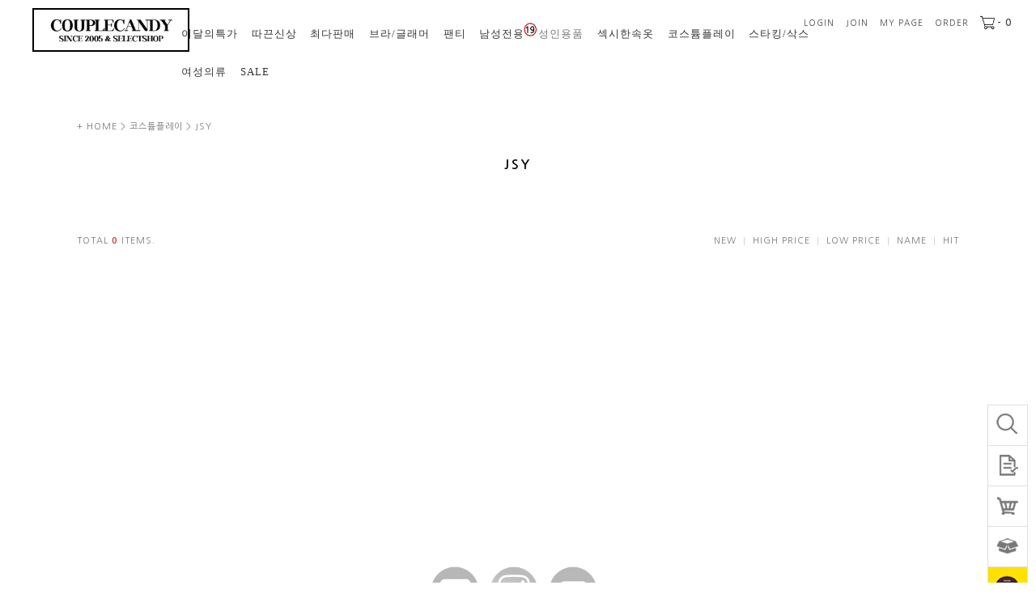

--- FILE ---
content_type: text/html; charset=UTF-8
request_url: http://www.couplecandy.kr/shop/shopbrand.html?xcode=053&mcode=014&type=Y
body_size: 15271
content:

<!DOCTYPE html PUBLIC "-//W3C//DTD HTML 4.01//EN" "http://www.w3.org/TR/html4/strict.dtd">
<html>
<head>
<meta http-equiv="CONTENT-TYPE" content="text/html;charset=UTF-8">
<link rel="shortcut icon" href="/shopimages/choihana/favicon.ico" type="image/x-icon">
<link rel="apple-touch-icon-precomposed" href="/shopimages/choihana/mobile_web_icon.png" />
<meta name="referrer" content="no-referrer-when-downgrade" />
<meta name="description" content="코스튬플레이 &gt; JSY" />
<meta name="keywords" content="코스튬플레이, JSY, " />
<meta property="og:type" content="website" />
<meta property="og:title" content="커플캔디 섹시한속옷 슬립 여장남자 티팬티 코스프레" />
<meta property="og:description" content="코스튬플레이 &gt; JSY" />
<meta property="og:image" content="http://www.couplecandy.kr/shopimages/choihana/all_og__20220531175741phpLNZS03.jpg" />
<link rel="image_src" href="http://www.couplecandy.kr/shopimages/choihana/all_og__20220531175741phpLNZS03.jpg" />
<meta property="og:url" content="http://www.couplecandy.kr/shop/shopbrand.html?xcode=053&mcode=014&type=Y" />
<link rel="canonical" href="http://www.couplecandy.kr/shop/shopbrand.html?xcode=053&mcode=014&type=Y">
<link rel="alternate" href="http://www.couplecandy.kr/m/product_list.html?xcode=053&mcode=014&type=Y">
<script>
    var mtom_default_data = {
        login : "N",
        page_type : "shopbrand",
    };
  var _msTracker = window._msTracker = window._msTracker || [];
  _msTracker.push(['setRequestMethod', 'POST']);
  _msTracker.push(['setCustomDimension', 1, JSON.stringify(mtom_default_data)]);
  _msTracker.push(['trackPageView']);
  _msTracker.push(['enableLinkTracking']);
  (function() {
    var u="https://mk-log.makeshop.co.kr";
    _msTracker.push(['setTrackerUrl', u+'/analytics/events']);
    _msTracker.push(['setSiteId', 'mk-choihana']);
    var d=document, g=d.createElement('script'), s=d.getElementsByTagName('script')[0];
    g.async=true; g.src=u+'/static/js/analytics.js'; s.parentNode.insertBefore(g,s);
  })();
</script>
<title>커플캔디 섹시한속옷 슬립 여장남자 티팬티 코스프레</title>
<meta name="google-site-verification" content="MCOk9idvR_gbVFtz46FBClrCdzh1QvsqdFWRhH00k5A"/>
<meta name="naver-site-verification" content="2044775ed146c7d5c9fd4d84f27c18f8556fbc0e"/>
<meta property="og:title" content="커플캔디 섹시한속옷 코스튬">

<meta property="og:description" content="커플캔디쇼핑몰,섹시한속옷,슬립,코스프레,티팬티,전신스타킹,스쿨미즈,코르셋,여장남자,골반뽕,코스튬">

<!-- Google Tag Manager yescall_21.05.12-->
<script>(function(w,d,s,l,i,j){w[l]=w[l]||[];w[l].push({'gtm.start': new Date().getTime(),event:j+'.js'});var f=d.getElementsByTagName(s)[0], j=d.createElement(s),dl=l!='dataLayer'?'&l='+l:'';j.async=true;j.src= 'https://www.googletagmanager.com/gtm.js?id='+i+dl;f.parentNode.insertBefore(j,f); })(window,document,'script','dataLayer','GTM-5MG8R36','gtm');</script>
<!-- End Google Tag Manager -->

<!-- Google Tag Manager yescall_21.05.12-->
<meta name="google-site-verification" content="UZfORJtgEbDNrx-0Q2nAq1_nDY75m92MGjWvrPgAz6k"/>



<link type="text/css" rel="stylesheet" href="/shopimages/choihana/template/work/44310/common.css?r=1758138702" /><meta name="naver-site-verification" content="36c381562c9e36d247f5c4a029d1051e39310a52"/>

<meta name="google-site-verification" content="pHKzOmBhYkwTqax1FWdMckOfLTgOYY6Uni_oVuLPakA" />


</head>
<script type="text/javascript" src="//wcs.naver.net/wcslog.js"></script>
<script type="text/javascript">
if (window.wcs) {
    if(!wcs_add) var wcs_add = {};
    wcs_add["wa"] = "s_54b5012e066b";
    wcs.inflow('couplecandy.kr');
    wcs_do();
}
</script>

<body>
<script type="text/javascript" src="/js/jquery-1.7.2.min.js"></script><script type="text/javascript" src="/js/lazyload.min.js"></script>
<script type="text/javascript">
function getCookiefss(name) {
    lims = document.cookie;
    var index = lims.indexOf(name + "=");
    if (index == -1) {
        return null;
    }
    index = lims.indexOf("=", index) + 1; // first character
    var endstr = lims.indexOf(';', index);
    if (endstr == -1) {
        endstr = lims.length; // last character
    }
    return unescape(lims.substring(index, endstr));
}
</script><script type="text/javascript">
var MOBILE_USE = '';
var DESIGN_VIEW = 'PC';

if (DESIGN_VIEW == 'RW' && typeof changeNaviTitleText == 'undefined') {
    // 상단 타이틀 변경
    function changeNaviTitleText(newText) {
        const naviTitleElement = document.querySelector('.navi-title span');
        if (naviTitleElement) {
            naviTitleElement.textContent = newText;
        }
    }
}
</script><script type="text/javascript" src="/js/flash.js"></script>
<script type="text/javascript" src="/js/neodesign/rightbanner.js"></script>
<script type="text/javascript" src="/js/bookmark.js"></script>
<style type="text/css">

.MS_search_word { }

</style>

<script type="text/javascript" src="/js/jquery.shopbrand.js"></script>

<script type="text/javascript">

var pre_ORBAS = '';
var pre_min_amount = '1';
var pre_product_uid = '';
var pre_product_name = '';
var pre_product_price = '';
var pre_option_type = '';
var pre_option_display_type = '';
var pre_optionJsonData = '';
var IS_LOGIN = 'false';
var is_bulk = 'N';
var bulk_arr_info = [];
var pre_min_add_amount = '1';
var pre_max_amount = '100000';

    var is_unify_opt = '1' ? true : false; 
    var pre_baskethidden = '';

var is_unify_opt = true;
var ORBAS = '';
var min_amount = '1';
var min_add_amount = '1';
var max_amount = '100000';
var product_uid = '';
var product_name = '';
var product_price = '';
var option_type = '';
var option_display_type = '';
var is_dummy = null;
var is_exist = null;
var optionJsonData = '';
var view_member_only_price = '';
var IS_LOGIN = 'false';
var shop_language = 'kor';
var is_bulk = 'N';
var bulk_arr_info = [];
var use_option_limit = '';
var design_view = 'PC';

</script>

<link type="text/css" rel="stylesheet" href="/shopimages/choihana/template/work/44310/shopbrand.css?t=202306070856" />
<div id='blk_scroll_wings'><script type='text/javascript' src='/html/shopRbanner.html?param1=1' ></script></div>
<div id='cherrypicker_scroll'></div>
<div id="wrap">
    
<link type="text/css" rel="stylesheet" href="/shopimages/choihana/template/work/44310/header.1.css?t=202601051133" />
<style>
#header .bi a {
    width:170px;
    height:50px;
    border: 2px solid #000;
    margin:0 0 10px 0;
	padding: 0px 10px 0px 10px;
    text-align:center;
    background-image: url("/design/choihana/img/logo.png");
    background-size: 161px 50px;
    background-repeat: no-repeat;
    background-position: center center;

    display: inline-block;
    transition-duration: .4s;
    -webkit-transition-duration: .4s;
    -moz-transition-duration: .4s;
    -o-transition-duration: .4s;
}
#header .bi a:hover {
    background-image: url("/design/choihana/img/logo2.png");
    background-size: 161px 50px;
    background-repeat: no-repeat;
    background-position: center center;
}
</style>

<div id="hdWrap">
    <div id="header">

         <h1 class="bi" style="padding:0px;">
            <a href="/index.html"></a>
        </h1>

        <ul class="mlnk">
                        <li><a href="/shop/member.html?type=login">Login</a></li>

            <li><a href="/shop/idinfo.html">Join</a></li>
                        <li><a href="/shop/member.html?type=mynewmain">My page</a></li>
            <li><a href="/shop/confirm_login.html?type=myorder">Order</a></li>
            <li><a href="/shop/basket.html"><img src="/design/choihana/11753/common/pc_cart_icon.png"><strong>- <span id="user_basket_quantity" class="user_basket_quantity"></span></strong></a></li>
        </ul>

		<div id="lnb">
			<ul>

	<li>
				<a href="/shop/shopbrand.html?xcode=029&type=Y">이달의특가</a>
					<div class="dropLnb">
						<div>
							<ul>
								<li> <font color="ff5d05"><B>CATEGORY</B></font></li>
								
                                                                <li><a href="/shop/shopbrand.html?xcode=029&mcode=001&type=Y">이달의특가</a></li>
                                                                
                               
							</ul>
						</div>
					</div>
				</li>
				<li>
				<a href="/shop/shopbrand.html?xcode=024&type=Y">따끈신상</a>
					<div class="dropLnb">
						<div>
							<ul>
								<li> <font color="ff5d05"><B>CATEGORY</B></font></li>
								
                                                                <li><a href="/shop/shopbrand.html?xcode=024&mcode=002&type=Y">여성속옷</a></li>
                                                                <li><a href="/shop/shopbrand.html?xcode=024&mcode=003&type=Y">일본직수입</a></li>
                                                                <li><a href="/shop/shopbrand.html?xcode=024&mcode=004&type=Y">섹시한속옷</a></li>
                                                                <li><a href="/shop/shopbrand.html?xcode=024&mcode=001&type=Y">코스튬플레이</a></li>
                                                                <li><a href="/shop/shopbrand.html?xcode=024&mcode=005&type=Y">여성의류</a></li>
                                                                <li><a href="/shop/shopbrand.html?xcode=024&mcode=006&type=Y">스타킹/삭스</a></li>
                                                                <li><a href="/shop/shopbrand.html?xcode=024&mcode=008&type=Y">기타아이템</a></li>                                                               
                                                                <li><a href="/shop/shopbrand.html?xcode=024&mcode=010&type=Y">남성속옷</a></li>
                                                                <li><a href="/shop/shopbrand.html?xcode=024&mcode=009&type=Y">팬티</a></li>
							</ul>
						</div>
					</div>
				</li>

				<li>
				<a href="/shop/shopbrand.html?xcode=051&type=Y">최다판매</a>
					<div class="dropLnb">
						<div>
							<ul>                         
								<li><font color="ff5d05"><B>CATEGORY</B></font></li>
								<li><a href="/shop/shopbrand.html?xcode=051&mcode=003&type=Y">여성속옷</a></li>
								<li><a href="/shop/shopbrand.html?xcode=051&mcode=004&type=Y">일본직수입</a></li>
								<li><a href="/shop/shopbrand.html?xcode=051&mcode=005&type=Y">섹시한속옷</a></li>
								<li><a href="/shop/shopbrand.html?xcode=051&mcode=002&type=Y">코스튬플레이</a></li>
								<li><a href="/shop/shopbrand.html?xcode=051&mcode=007&type=Y">스타킹/삭스</a></li>
								<li><a href="/shop/shopbrand.html?xcode=051&mcode=006&type=Y">여성의류</a></li>
                                                                <li><a href="/shop/shopbrand.html?xcode=051&mcode=001&type=Y">보정/인조가슴/cd</a></li> 
                                                                <li><a href="/shop/shopbrand.html?xcode=051&mcode=010&type=Y">가죽/라텍스</a></li> 
                                                                <li><a href="/shop/shopbrand.html?xcode=051&mcode=009&type=Y">남성속옷</a></li> 
                                                                <li><a href="/shop/shopbrand.html?xcode=051&mcode=008&type=Y">팬티</a></li>                          
							</ul>
						</div>
					</div>
				</li>

				<li>
				<a href="/shop/shopbrand.html?xcode=007&type=Y">브라/글래머</a>
					<div class="dropLnb">
						<div>
							<ul>
								<li><font color="ff5d05"><B>TYPE</B></font></li>
								<li><a href="/shop/shopbrand.html?xcode=007&mcode=008&type=Y">브라/팬티</a></li>
								<li><a href="/shop/shopbrand.html?xcode=007&mcode=009&type=Y">코르셋</a></li>
								<li><a href="/shop/shopbrand.html?xcode=007&mcode=007&type=Y">ACC</a></li>
							</ul>
							
							<ul>
								<li><font color="ff5d05"><B>글래머프로젝트</B></font></li>
								<li><a href="/shop/shopbrand.html?xcode=060&mcode=001&type=Y">가슴뽕</a></li>
								<li><a href="/shop/shopbrand.html?xcode=060&mcode=002&type=Y">골반,엉덩이뽕</a></li>
								<li><a href="/shop/shopbrand.html?xcode=060&mcode=003&type=Y">성형실리콘가슴</a></li>
							</ul>
														
						</div>
					</div>
				</li>
	<li>
				<a href="/shop/shopbrand.html?xcode=012&type=Y">팬티</a>
					<div class="dropLnb">
						<div>
							<ul>
								<li><font color="ff5d05"><B>CATEGORY</B></font></li>
								<li><a href="/shop/shopbrand.html?xcode=012&mcode=001&type=Y">삼각</a></li>
								<li><a href="/shop/shopbrand.html?xcode=012&mcode=002&type=Y">사각/속바지</a></li>
								<li><a href="/shop/shopbrand.html?xcode=012&mcode=003&type=Y">T팬티</a></li>
								<li><a href="/shop/shopbrand.html?xcode=012&mcode=004&type=Y">섹시팬티</a></li>
								
							</ul>
						</div>
					</div>
				</li>

<li>
				<a href="/shop/shopbrand.html?xcode=034&type=Y">남성전용</a>
					<div class="dropLnb">
						<div>
							<ul>
								<li><font color="ff5d05"><B>CATEGORY</B></font></li>
								<li><a href="/shop/shopbrand.html?xcode=034&mcode=001&type=Y">ONLYMAN</a></li>
								<li><a href="/shop/shopbrand.html?xcode=034&mcode=002&type=Y">CD/여장남자</a></li>
								
							</ul>
						</div>
					</div>
				</li>	
<li>

                                                <a href="/shop/shopbrand.html?xcode=002&type=Y"> <h1>
             <a href="/index.html"><img src="https://images002.sabangnet.co.kr/v1/AUTH_c55e59a8ec2149e7ad5e61ca73645bd9/mw159534/image/1767580317437.png" alt="19.png" height="20" style="margin-left:-20px;"/></a><a href="/shop/shopbrand.html?xcode=002&type=Y" style="font-family: Lato;font-size: 13px;">성인용품</a>

</h1>
            
<div class="dropLnb">
						<div>
							<ul>
								<li><font color="ff5d05"><B>SM용품</B></font></li>
								<li><a href="/shop/shopbrand.html?xcode=002&mcode=001&type=Y">SM용품</a></li>
</ul>
<ul>
								<li><font color="ff5d05"><B>콘돔</B></font></li>
								<li><a href="/shop/shopbrand.html?xcode=002&mcode=002&scode=001&type=Y">국산콘돔</a></li>
								<li><a href="/shop/shopbrand.html?xcode=002&mcode=002&scode=002&type=Y">수입/초박형콘돔</a></li>
</ul>
								
<ul>
								<li><font color="ff5d05"><B>맛사지젤/향수코너</B></font></li>
								<li><a href="/shop/shopbrand.html?xcode=002&mcode=007&scode=001&type=Y">기능맛사지젤</a></li>
								<li><a href="/shop/shopbrand.html?xcode=002&mcode=007&scode=002&type=Y">고급맛사지젤</a></li>
								<li><a href="/shop/shopbrand.html?xcode=002&mcode=007&scode=003&type=Y">페로몬향수</a></li>
								<li><a href="/shop/shopbrand.html?xcode=002&mcode=007&scode=004&type=Y">세정제/기타</a></li>
</ul>
<ul>
								<li><font color="ff5d05"><B>CATEGORY</B></font></li>
								<li><a href="/shop/shopbrand.html?xcode=002&mcode=003&type=Y">남성용품</a></li>
                                                                <li><a href="/shop/shopbrand.html?xcode=002&mcode=004&type=Y">여성용품</a></li>
								<li><a href="/shop/shopbrand.html?xcode=002&mcode=005&type=Y">가슴바디 성형실리콘</a></li>
								<li><a href="/shop/shopbrand.html?xcode=002&mcode=006&type=Y">야한속옷,코스튬</a></li>
								
							</ul>
						</div>
					</div>
				</li>							

<li>
				<a href="/shop/shopbrand.html?xcode=015&type=Y">섹시한속옷</a>
					<div class="dropLnb">
						<div>
							<ul>
								<li><font color="ff5d05"><B>CATEGORY</B></font></li>
								<li><a href="/shop/shopbrand.html?xcode=015&mcode=005&type=Y">섹시브라팬티</a></li>
								<li><a href="/shop/shopbrand.html?xcode=015&mcode=007&type=Y">섹시슬립/잠옷/로브</a></li>
								<li><a href="/shop/shopbrand.html?xcode=015&mcode=008&type=Y">섹시올인원</a></li>
                                                                <li><a href="/shop/shopbrand.html?xcode=015&mcode=001&type=Y">초커/줄/가터/하네스</a></li>
                                                                <li><a href="/shop/shopbrand.html?xcode=015&mcode=002&type=Y">섹시속옷ACC</a></li>
								
							</ul>
						</div>
					</div>
				</li>

				<li>
				<a href="/shop/shopbrand.html?xcode=053&type=Y">코스튬플레이</a>
					<div class="dropLnb">
						<div>
							<ul>
								<li><font color="ff5d05"><B>COSTUME</B></font></li>
								<li><a href="/shop/shopbrand.html?xcode=053&mcode=005&type=Y">메이드복</a></li>
								<li><a href="/shop/shopbrand.html?xcode=053&mcode=006&type=Y">에이프런(앞치마)</a></li>
								<li><a href="/shop/shopbrand.html?xcode=053&mcode=007&type=Y">세라복</a></li>
								<li><a href="/shop/shopbrand.html?xcode=053&mcode=008&type=Y">바니걸</a></li>
								<li><a href="/shop/shopbrand.html?xcode=053&mcode=009&type=Y">경찰/치어리더/간호사</a></li>
								<li><a href="/shop/shopbrand.html?xcode=053&mcode=010&type=Y">레이싱걸/스튜어디스</a></li>
								<li><a href="/shop/shopbrand.html?xcode=053&mcode=011&type=Y">치파오/기모노</a></li>
								<li><a href="/shop/shopbrand.html?xcode=053&mcode=012&type=Y">비서/파티/축제</a></li>
								<li><a href="/shop/shopbrand.html?xcode=053&mcode=013&type=Y">크리스마스</a></li>
                                                                <li><a href="/shop/shopbrand.html?xcode=053&mcode=017&type=Y">코스튬ACC/머리띠/가면</a></li>
								
							</ul>
							<ul>
								<li><font color="ff5d05"><B>가죽,라텍스</B></font></li>
								<li><a href="/shop/shopbrand.html?xcode=043&mcode=001&type=Y">스커트/바지</a></li>
								<li><a href="/shop/shopbrand.html?xcode=043&mcode=002&type=Y">전신/올인원/코르셋</a></li>
								<li><a href="/shop/shopbrand.html?xcode=043&mcode=003&type=Y">브라/팬티</a></li>
								<li><a href="/shop/shopbrand.html?xcode=043&mcode=004&type=Y">라텍스</a></li>
								<li><a href="/shop/shopbrand.html?xcode=043&mcode=005&type=Y">라텍스ACC</a></li>
							</ul>
							<ul>
								<li><font color="ff5d05"><B>스쿨미즈/부르마</B></font></li>
								
							        <li><a href="/shop/shopbrand.html?xcode=049&mcode=001&type=Y">스쿨미즈</a></li>
								<li><a href="/shop/shopbrand.html?xcode=049&mcode=002&type=Y">부르마/레오타드</a></li>
							</ul>
							
							<ul class="brand_logo">
								<li><font color="ff5d05"><B>BRAND COSTUME</B></font></li>
								<li><a href="/shop/shopbrand.html?xcode=053&mcode=033&type=Y">JAPAN MIA /A&T</a></li>
								<li><a href="/shop/shopbrand.html?xcode=053&mcode=034&type=Y">JAPAN 비위드콜렉션</a></li>
								<li><a href="/shop/shopbrand.html?xcode=053&mcode=035&type=Y">JAPAN 에록스</a></li>
								<li><a href="/shop/shopbrand.html?xcode=053&mcode=036&type=Y">대만 안나뮤</a></li>
                                                                <li><a href="/shop/shopbrand.html?xcode=053&mcode=014&type=Y">JSY</a></li>
							</ul>
						</div>
					</div>
				</li>

				<li>
				<a href="/shop/shopbrand.html?xcode=045&type=Y">스타킹/삭스</a>
					<div class="dropLnb">
						<div>
							<ul>
								<li><font color="ff5d05"><B>스타킹</B></font></li>
								<li><a href="/shop/shopbrand.html?xcode=045&mcode=002&type=Y">밴드스타킹</a></li>
								<li><a href="/shop/shopbrand.html?xcode=045&mcode=003&type=Y">팬티스타킹</a></li>
								<li><a href="/shop/shopbrand.html?xcode=045&mcode=004&type=Y">바디스타킹</a></li>
								<li><a href="/shop/shopbrand.html?xcode=045&mcode=007&type=Y">트임스타킹</a></li>
								<li><font color="ff5d05"><B>CATEGORY</B></font></li>
								<li><a href="/shop/shopbrand.html?xcode=045&mcode=005&type=Y">삭스</a></li>
								<li><a href="/shop/shopbrand.html?xcode=045&mcode=006&type=Y">페티시즘매니아</a></li>
							</ul>
						</div>
					</div>
				</li>

			

				<li>
				<a href="/shop/shopbrand.html?xcode=018&type=Y">여성의류</a>
					<div class="dropLnb">
						<div>
							<ul>
								<li><font color="ff5d05"><B>CATEGORY</B></font></li>
								<li><a href="/shop/shopbrand.html?xcode=018&mcode=008&type=Y">원피스/상의/하의</a></li>
								<li><a href="/shop/shopbrand.html?xcode=018&mcode=006&type=Y">BODY SUIT</a></li>
								<li><a href="/shop/shopbrand.html?xcode=018&mcode=011&type=Y">SHOES</a></li>
							</ul>
							
						</div>
					</div>
				</li>

				
			<li>
<a href="/shop/shopbrand.html?xcode=023&type=Y">SALE</a>
<div class="dropLnb">
<div>
							<ul>
								<li><font color="ff5d05"><B>SALE</B></font></li>
								<li><a href="/shop/shopbrand.html?xcode=023&mcode=003&type=Y">기획할인SET</a></li>
								<li><a href="/shop/shopbrand.html?xcode=023&mcode=005&type=Y">비키니50%할인</a></li>
								<li><a href="/shop/shopbrand.html?xcode=023&mcode=002&type=Y">옥의티</a></li>
								<li><a href="/shop/shopbrand.html?xcode=023&mcode=004&type=Y">시착제품30%할인</a></li>
								<li><a href="/shop/shopbrand.html?xcode=023&mcode=001&type=Y">OUTLETS</a></li>
                                                               
							</ul>
							
<ul>
<li><font color="ff5d05"><B>고객요청상품</B></font></li>
<li><a href="https://www.couplecandy.kr/board/board.html?code=choihana_board8">이런거찾아주세요!!</a></li>
<li><a href="/shop/shopbrand.html?xcode=046&mcode=001&type=Y">RE:찾아드렸어요</a></li>
		</ul>
							
						</div>

					</div>
				</li>



<li>
								
							</ul>
							
				

			</ul><!-- //#lnb > ul -->
		</div><!-- //#lnb -->

    </div><!-- #header -->

</div><!-- #hdWrap-->

<style>
.right_menu {position:fixed; top:500px; right:10px; width:px; margin:0 0 0px 0;z-index:100;}
.right_menu img {display: block; padding:0px;}
</style>

<div class="right_menu">
<ul>
  <li>
  <form action="/shop/shopbrand.html" method="post" name="search">   <div style="display:none;"><input name="search" onkeydown="CheckKey_search();" value=""  class="MS_search_word" /></div>
   <a href="javascript:search_submit();"><img src="/design/choihana/img/rmenu_01.png" alt="검색" /></a>
  </form>  </li>
  <li>
   <a href="/shop/member.html?type=mynewmain"><img src="/design/choihana/img/rmenu_02.png" alt="마이페이지" /></a>
  </li>
  <li>
   <a href="/shop/basket.html"><img src="/design/choihana/img/rmenu_03.png" alt="장바구니" /></a>
  </li>
  <li>
   <a href="/board/board.html?code=choihana_image6"><img src="/design/choihana/img/rmenu_04.png" alt="이벤트" /></a>
  </li>
  <li>
   <a href="" target="_blank"><img src="/design/choihana/img/rmenu_05.png" alt="카카오톡" /></a>
  </li>
  <li>
   <a href="https://talk.naver.com/ct/wcar5x" target="_blank"><img src="/design/choihana/img/rmenu_06.png" alt="네이버 톡톡" /></a>
  </li>
 </ul>
</div>

<hr />
<script type="text/javascript" src="/shopimages/choihana/template/work/44310/header.1.js?t=202601051133"></script>
    <div id="contentWrapper">
        <div id="contentFull">
            <div id="content">
                <div id="productClass">
                    <dl class="loc-navi">
                        <dt class="blind">현재 위치</dt>
                        <dd>
                            <a href="/">+ HOME</a>
                             &gt; <a href="/shop/shopbrand.html?xcode=053&type=Y">코스튬플레이</a>                             &gt; <a href="/shop/shopbrand.html?xcode=053&type=N&mcode=014">JSY</a>                                                    </dd>
                    </dl>
                    <div class="page-body">
                                                <dl class="class-list">
                            <dt><span>JSY</span></dt>
                            <dd>
                                                            </dd>
                        </dl><!-- .class-list -->
                        <h3 class="blind">상품 정보, 정렬</h3>
                        <div class="total-sort">
                            <p class="total">TOTAL <strong>0</strong> ITEMS.</p>
                            <dl class="sort">
                                <dt class="blind">검색결과 정렬</dt>
                                <dd>
                                    <ul>
                                        <li ><a href="javascript:sendsort('order');">NEW</a></li>
                                        <li ><a href="javascript:sendsort('price2')">HIGH PRICE</a></li>
                                        <li ><a href="javascript:sendsort('price')">LOW PRICE</a></li>
                                        <li ><a href="javascript:sendsort('brandname')">NAME</a></li>
                                        <li ><a href="javascript:sendsort('sellcnt')">HIT</a></li>
                                    </ul>
                                </dd>
                            </dl>
                        </div><!-- .total-sort -->
                                            </div><!-- .page-body -->
                </div><!-- #productClass -->
            </div><!-- #content -->
        </div><!-- #contentWrap -->
    </div><!-- #contentWrapper-->
    <hr />
    
<link type="text/css" rel="stylesheet" href="/shopimages/choihana/template/work/44310/footer.1.css?t=202312121810" />
<style>
.icon_sns {width:100%; margin:30px 0 -50px 0; text-align:center;}
.icon_sns a {margin:0 10px 0 0;}
.icon_sns a img {height:60px;}
</style>

<div class="icon_sns">
<a href="https://blog.naver.com/couplecandy2005" target="_blank"><img src="/design/choihana/img/icon_sns1_01.png" alt="블로그" /></a>
<a href="https://www.instagram.com/couplecandyshop" target="_blank"><img src="/design/choihana/img/icon_sns2_01.png" alt="인스타그램" /></a>
<a href="https://www.youtube.com/channel/UC5p-q7mFeQqdP97W-ES0N9Q" target="_blank"><img src="/design/choihana/img/icon_sns3_01.png" alt="유튜브" /></a>
</div>

<div id="footer">


<div id="search">
        <div class="search">
            <h2 class="blind">검색 폼</h2>
                            <fieldset>
                    <legend>검색 폼</legend>
                                        <a href=""><input type="image" class="btn-sch" src="/design/choihana/11753/btn/btn_h19_search.gif" alt="검색" title="검색" /></a>
                </fieldset>
            </form>        </div>


	<a class="top" href="#contentWrapper">TOP</a>
</div>


    <div class="info">
        <div class="cscenter">
            <h3>CUSTOMER CENTER</h3>
            <p class="phone">1544-8786,광고전화사절</p>
            <p>
                MON-FRI PM13:00~16:00<br />
                SAT,SUN,HOLIDAY OFF<br />
            </p>
        </div>
        <div class="bankinfo">
            <h3>BANK INFO</h3>
            <p>
                국민 : 648037 00 002730<br />
                농협 : 351 1192 4134 23<br />
                예금주 : (주)엠씨제이인터네셔널
                
               

            </p>
        </div>

    </div><!-- .info -->
    <div class="flnk">
		<h3>COMMUNITY</h3>
			<!-- a class="notice" href="javascript:notice()">NOTICE</a -->
            <a class="notice" href="/board/board.html?code=choihana_board7">NOTICE</a>
			<a class="qna" href="/board/board.html?code=choihana_board2">Q & A</a>
			<a class="review" href="/board/power_review.html">REVIEW</a>
			<a class="delivery" href="/shop/mypage.html?mypage_type=myorder">DELIVERY</a>

		<h3>SHOP LINK</h3>
			<a href="/index.html">HOME</a>
			<a href="javascript:view_join_terms();">AGREEMENT</a>
			<a href="javascript:bottom_privacy();">PRIVACY POLICY</a>
			<a href="/html/info.html">GUIDE</a>

    </div><!-- .flnk -->
    <address>
		<h3>SHOP INFO</h3>
                <span>COMPANY</span>주식회사 엠씨제이인터네셔널<br />
		<span>OWNE</span> 정민철<br />
                <span>BUSINESS LICENSE</span> 447-86-01691 <a class="ftc" href="https://www.ftc.go.kr/bizCommPop.do?wrkr_no=4478601691" target="_blank">[사업자정보확인]</a><br />
		<span>ONLINE SALE NUMBER</span> 2021-경기김포-0669<br />
                <span>의료기기신고번호</span>2022-4090023-00220 호<br />
		<span>ADDRESS</span> 경기도 김포시 태장로 741,505호(장기동,경동미르웰시티)<br />
		<span>TEL</span> 1544-8786,광고전화사절 &nbsp; <!--/shop_fax--><br />
		<span>CHIEF PRIVACY OFFICER</span> 정민철<br />
		<span>E-MAIL</span> <a href="javascript: __mk_open('/html/email.html', 'link_send_mail', 'width=921px, height=568px, scrollbars=yes');">jmc0819@naver.com</a><br /><br />
        COPYRIGHT(C) 주식회사 엠씨제이인터네셔널 ALL RIGHTS RESERVED
    </address>
    <div class="pro"></div>
</div>

<!-- Mirae Script Ver 2.0 -->
<script async="true" src="//log1.toup.net/mirae_log_chat_common.js?adkey=sirhe" charset="UTF-8"></script>
<!-- Mirae Script END Ver 2.0 -->
</div><!-- #wrap -->
<iframe id="loginiframe" name="loginiframe" style="display: none;" frameborder="no" scrolling="no"></iframe>

<div id='MK_basketpage' name='MK_basketpage' style='position:absolute; visibility: hidden;'></div>

                <div id="detailpage" name="detailpage" style="position:absolute; visibility:hidden;"></div>

                    <div id="MS_popup_product_benefit_list" style="display:none"></div>

<form name="product_form" method="post" id="product_form" action="/shop/basket.html">
    <input type="hidden" name="xcode" value="053" />
    <input type="hidden" name="mcode" value="014" />
    <input type="hidden" name="typep" value="Y" />
    <input type="hidden" name="MOBILE_USE" value="NO" />
    <input type="hidden" name="ordertype" />
    <input type="hidden" name="list_mode" />
    <input type="hidden" name="listBasketStock" value="N" />
    <input type="hidden" name="is_wish_opt" value="" />
    <input type="hidden" name="listBuyPvdOrderType" id="listBuyPvdOrderType" value="" />
    <input type="hidden" name="is_list_buy" value="8" />
    <input type="hidden" name="BasketBasam" id="BasketBasam" value="N" />
    <input type="hidden" name="nowBasketCount" id="nowBasketCount" value="0" />
    <input type="hidden" name="BasketMaxCount" id="BasketMaxCount" value="200" />
    <input type="hidden" name="listBuySelectCount" id="listBuySelectCount" value="N" />
    <input type="hidden" name="listBuyTempid" id="listBuyTempid" value="" />
    <input type="hidden" name="listBuyBuyOpt" id="listBuyBuyOpt" value="N" />
    <input type="hidden" name="wish_action_type" value="insert" />
    <input type="hidden" name="page_type" value="shopbrand" />
    <input type="hidden" name="wish_data_type" value="ones" />
</form>

<form action="/shop/shopbrand.html" method="post" name="hashtagform">
    <input type="hidden" name="search" />
    <input type="hidden" name="search_ref" value="hashtag" />
</form> 

    <script src="/js/category_search_filter.js?v=1756707538"></script>
    <script>
        // 분류 내 정렬 시 category_search_filter 값을 바로 사용하기 때문에 window.load 이벤트 제외함
        var category_search_filter;
        if (document.querySelectorAll("input[name^='category_filter_item[']").length > 0) {
            category_search_filter = new CategorySearchFilter({
                xcode: "053",
                mcode: "014",
                scode: "",
                type: "Y",
                sort: "manual",                auto_submit: true,
                display_color : false
            });
            category_search_filter.event();
        }
    </script>

    <script src="/js/wishlist.js?v=1762822894"></script>
    <script>
        window.addEventListener('load', function() {
            var makeshop_wishlist = new makeshopWishlist();
            makeshop_wishlist.init();
            makeshop_wishlist.observer();
        });
    </script>

<script type="text/javascript" src="/js/neodesign/detailpage.js?ver=1764032490"></script>
<script type="text/javascript" src="/js/neodesign/product_list.js?r=20260122075309"></script>
<script type="text/javascript" src="/js/jquery.language.js"></script>
<script type="text/javascript" src="/js/neodesign/basket_send.js?ver=r245787"></script>
<script type="text/javascript" src="/js/jquery-datepicker-ko.js"></script>
<script type="text/javascript" src="/js/shopbrand.js"></script>

<script type="text/javascript">

        (function ($) {
            $.ajax({
                type: 'POST',
                dataType: 'json',
                url: '/html/user_basket_quantity.html',
                data :{ 'IS_UNIFY_OPT': "true" }, 
                success: function(res) {                                                                                        
                    var _user_basket_quantity = res.user_basket_quantity || 0;
                    $('.user_basket_quantity').html(_user_basket_quantity); 
                },
                error : function(error) {
                    var _user_basket_quantity = 0;
                    $('.user_basket_quantity').html(_user_basket_quantity); 
                }
            });
        })(jQuery);



function CheckKey_search() {
    key = event.keyCode;
    if (key == 13) {
        
        document.search.submit();
    }
}

function search_submit() {
    var oj = document.search;
    if (oj.getAttribute('search') != 'null') {
        var reg = /\s{2}/g;
        oj.search.value = oj.search.value.replace(reg, '');
        oj.submit();
    }
}

function topnotice(temp, temp2) {
    window.open("/html/notice.html?date=" + temp + "&db=" + temp2, "", "width=450,height=450,scrollbars=yes");
}
function notice() {
    window.open("/html/notice.html?mode=list", "", "width=450,height=450,scrollbars=yes");
}

        function view_join_terms() {
            window.open('/html/join_terms.html','join_terms','height=570,width=590,scrollbars=yes');
        }

        function top_sendmail() {
            window.open('/html/email.html', 'email', 'width=100, height=100');
        }

    function bottom_privacy() {
        window.open('/html/privacy.html', 'privacy', 'height=570,width=590,scrollbars=yes');
    }

var db = 'choihana';

var baskethidden = '';

function send_wish_brand(idx) {
    login_chk(); return;
    var _form = document.product_form;
    var _j_form = $('#product_form');
    if (true === check_product_auth(idx, 'adult')) {
            var adult_alert_msg = (idx == 'ALL') ? "성인인증이 필요한 상품이 포함되어 있습니다.\n성인인증페이지로 이동하시겠습니까?" : "이 상품은 성인인증이 필요합니다.\n성인인증페이지로 이동하시겠습니까?";
    if (true === confirm(adult_alert_msg)) {
        location.href = "/shop/adult.html?type=shopbrand&code=053&mcode=014&scode=&xtype=Y&is_list_buy=8&adult_return_url=%2Fshop%2Fshopbrand.html%3Fxcode%3D053%26mcode%3D014%26type%3DY";
        return;
    } else {
        // 취소시 페이지 이동X
        return;
    }

    }
    if (false === create_option_input_list(_form, 'wish', idx)) {
        return;
    }

    jQuery.ajax({
        url  : 'wish.action.html',
        type : 'POST',
        data : _j_form.serializeArray(),
        dataType: 'json',
        success: function(response) {
            if (response.success == true) {
                alert("Wish List에 등록되었습니다.\n장바구니 또는 마이페이지 상품보관함에서\n확인하실 수 있습니다.");
            } else {
                if (response.message != '') {
                    alert(response.message);
                }
                return;
            }
        }
    });
    return;
}function login_chk() {
    alert('회원에게만 제공이 되는 서비스입니다.\n우선 로그인을 하여 주시기 바랍니다.');
    location.href = "/shop/member.html?type=shopbrand&code=053&mcode=014&scode=&xtype=Y";
}
function send_brand(temp, idx) {
    var _form = document.product_form;
    var _j_form = $('#product_form');   
    _form.listBuySelectCount.value = 'N'; // 선택상품값 초기화

    if (temp == 'baro') {
        _form.ordertype.value ='baro';
        _form.ordertype.value += "|parent.|layer";
        _form.target = "loginiframe";
    } else {
        _form.ordertype.value = '';
        _form.target = "";
    }
    if (true === check_product_auth(idx, 'adult')) {
            var adult_alert_msg = (idx == 'ALL') ? "성인인증이 필요한 상품이 포함되어 있습니다.\n성인인증페이지로 이동하시겠습니까?" : "이 상품은 성인인증이 필요합니다.\n성인인증페이지로 이동하시겠습니까?";
    if (true === confirm(adult_alert_msg)) {
        location.href = "/shop/adult.html?type=shopbrand&code=053&mcode=014&scode=&xtype=Y&is_list_buy=8&adult_return_url=%2Fshop%2Fshopbrand.html%3Fxcode%3D053%26mcode%3D014%26type%3DY";
        return;
    } else {
        // 취소시 페이지 이동X
        return;
    }

    }
    if (false === create_option_input_list('product_form', 'basket', idx, temp)) {
        _form.ordertype.value = '';
        _form.target = "";
        return;
    }
    _form.action = 'basket.html';
    _form.list_mode.value = 'brand_basket';
    common_basket_send(_form, true);
} //function send_brand(temp, idx)
function pager_move(url) {
    // 체크박스 가상태그 있는 경우에만 사용
    if ($(".MS_product_checkbox") != undefined) {
        var check_cnt = 0;
        $.each($(".MS_product_checkbox"), function() {
            if (true == $(this).is(":checked") && $(this).attr('disabled') != 'disabled') {
                check_cnt++;
            }
        });
        // 하나라도 체크하면 confirm창 띄움
        if (check_cnt > 0 && (false === confirm('페이지 이동 시, 선택한 상품이 초기화 됩니다. 이동하시겠습니까?'))) return;
    }
    location.href = url;
}


function sendsort(temp) {        var filter_keyword_ids = "";
        if (typeof category_search_filter !== 'undefined' && category_search_filter.items.length > 0) {
            var itemKeywordIds = category_search_filter.items.map(item => item.keyword_id);
            filter_keyword_ids = itemKeywordIds.join(",");
        }
        location.href = "/shop/shopbrand.html?xcode=053&mcode=014&type=Y&scode=&sort=" + temp + "&filter_keyword_ids="+filter_keyword_ids;
}

function pagemove(temp) {
    location.href = "/shop/shopbrand.html?xcode=053&mcode=014&type=Y&scode=&page=" + temp + "&sort=manual";
}

function go_hashtag(search) {
    document.hashtagform.search.value = search;
    document.hashtagform.submit();
}   

function hanashopfree() {
    
}

        function changeviewtype(type) {            location.href = "/shop/shopbrand.html?xcode=053&mcode=014&type=Y&scode=&sort=manual&viewtype=" + type;
        }

    (function ($) {
        $(function() {
            //select_sort
            $('#MS_select_sort').change(function() {
                sendsort(this.options[this.selectedIndex].value);
            });

            $('#MS_select_category, #MS_select_category2').change(function() {                location.href = this.options[this.selectedIndex].value;
            });
        });
    })(jQuery);

</script>
    <style type="text/css">
        .setPopupStyle { height:100%; min-height:100%; overflow:hidden !important; touch-action:none; }
    </style>
    <script src="/js/referer_cookie.js"></script>
    <script>
        window.addEventListener('load', function() {
            var referer_cookie = new RefererCookie();
            referer_cookie.addService(new EnuriBrandStoreCookie());
            referer_cookie.handler();
        });
    </script><script type="text/javascript">
if (typeof getCookie == 'undefined') {
    function getCookie(cookie_name) {
        var cookie = document.cookie;
        if (cookie.length > 0) {
            start_pos = cookie.indexOf(cookie_name);
            if (start_pos != -1) {
                start_pos += cookie_name.length;
                end_pos = cookie.indexOf(';', start_pos);
                if (end_pos == -1) {
                    end_pos = cookie.length;
                }
                return unescape(cookie.substring(start_pos + 1, end_pos));
            } else {
                return false;
            }
        } else {
            return false;
        }
    }
}
if (typeof setCookie == 'undefined') {
    function setCookie(cookie_name, cookie_value, expire_date, domain) {
        var today = new Date();
        var expire = new Date();
        expire.setTime(today.getTime() + 3600000 * 24 * expire_date);
        cookies = cookie_name + '=' + escape(cookie_value) + '; path=/;';

        if (domain != undefined) {
            cookies += 'domain=' + domain +  ';';
        }  else if (document.domain.match('www.') != null) {
            cookies += 'domain=' + document.domain.substr(3) + ';';
        }
        if (expire_date != 0) cookies += 'expires=' + expire.toGMTString();
        document.cookie = cookies;
    }
}



function MSLOG_loadJavascript(url) {
    var head= document.getElementsByTagName('head')[0];
    var script= document.createElement('script');
    script.type= 'text/javascript';
    var loaded = false;
    script.onreadystatechange= function () {
        if (this.readyState == 'loaded' || this.readyState == 'complete')
        { if (loaded) { return; } loaded = true; }
    }
    script.src = url;
    head.appendChild(script);
}
var MSLOG_charset = "euc-kr";
var MSLOG_server  = "/log/log20";
var MSLOG_code = "choihana";
var MSLOG_var = "[base64]";

//파워앱에서만 사용
try {
    var LOGAPP_var = "";
    var LOGAPP_is  = "N";
    if (LOGAPP_is == "Y" && LOGAPP_var != "") {
        var varUA = navigator.userAgent.toLowerCase(); //userAgent 값 얻기
        if (varUA.match('android') != null) { 
            //안드로이드 일때 처리
            window.android.basket_call(LOGAPP_var);
        } else if (varUA.indexOf("iphone")>-1||varUA.indexOf("ipad")>-1||varUA.indexOf("ipod")>-1) { 
            //IOS 일때 처리
            var messageToPost = {LOGAPP_var: LOGAPP_var};
            window.webkit.messageHandlers.basket_call.postMessage(messageToPost);
        } else {
            //아이폰, 안드로이드 외 처리
        }
    }
} catch(e) {}
//파워앱에서만 사용 END

if (document.charset) MSLOG_charset = document.charset.toLowerCase();
if (document.characterSet) MSLOG_charset = document.characterSet.toLowerCase();  //firefox;
MSLOG_loadJavascript(MSLOG_server + "/js/mslog.js?r=" + Math.random());


</script>
<meta http-equiv="ImageToolbar" content="No" />
<script type="text/javascript" src="/js/cookie.js"></script>
<script type="text/javascript">
function __mk_open(url, name, option) {
    window.open(url, name, option);
    //return false;
}

function action_invalidity() {
    return false;
}
function subclick(e) { // firefox 에러 발생으로 e 추가
    if (navigator.appName == 'Netscape' && (e.which == 3 || e.which == 2)) return;
    else if (navigator.appName == 'Microsoft Internet Explorer' && (event.button == 2 || event.button == 3 || event.keyCode == 93)) return;
    if (navigator.appName == 'Microsoft Internet Explorer' && (event.ctrlKey && event.keyCode == 78)) return false;
}
document.onmousedown = subclick;
document.onkeydown = subclick;
</script>
<script type="text/javascript"></script><script type="text/javascript"></script><!-- WIDERPLANET HOME SCRIPT START 2021.5.7 -->
<div id="wp_tg_cts" style="display:none;"></div>
<script type="text/javascript">
var wp_conf = 'ti=49430&v=1&device=web';
</script>
<script type="text/javascript" defer src="//cdn-aitg.widerplanet.com/js/wp_astg_2.0_shop.js"></script>
<!-- // WIDERPLANET HOME SCRIPT END 2021.5.7 -->

<!-- Facebook Pixel Code -->
<script>
!function(f,b,e,v,n,t,s){if(f.fbq)return;n=f.fbq=function(){n.callMethod?
    n.callMethod.apply(n,arguments):n.queue.push(arguments)};if(!f._fbq)f._fbq=n;
n.push=n;n.loaded=!0;n.version='2.0';n.agent='plmakeshop-kr';n.queue=[];t=b.createElement(e);t.async=!0;
t.src=v;s=b.getElementsByTagName(e)[0];s.parentNode.insertBefore(t,s)}(window,
        document,'script','//connect.facebook.net/en_US/fbevents.js');
    fbq('init', '1611935585589740', {external_id: 'b1cbd14bac370677666de3e7ead594c4af70919e1016b763872fd0494cac0010'}, {'agent':'plmakeshop-kr'});
    fbq('track', 'PageView', {}, {eventID: 'MS_choihana_pageview_20260122075309_212419520'});</script>
<!-- End Facebook Pixel Code -->
<script>


function getInternetExplorerVersion() {
    var rv = -1;
    if (navigator.appName == 'Microsoft Internet Explorer') {
    var ua = navigator.userAgent;
    var re = new RegExp("MSIE ([0-9]{1,}[\.0-9]{0,})");
    if (re.exec(ua) != null)
    rv = parseFloat(RegExp.$1);
    }
    return rv;
}

function showcherrypickerWindow(height,mode,db){
    cherrypicker_width = document.body.clientWidth;
    var isIe = /*@cc_on!@*/false;
    if (isIe) {
        cherrypicker_width = parseInt(cherrypicker_width + 18);
    }
    setCookie('cherrypicker_view','on', 0);

    
    document.getElementById('cherrypicker_layer').style.display = "block";
    document.getElementById('cherrypicker_layer').innerHTML = Createflash_return(cherrypicker_width,'350','/flashskin/CherryPickerhorizontal.swf?initial_xml=/shopimages/choihana/cherrypicker_initial.xml%3Fv=1769035989&product_xml=/shopimages/choihana/%3Fv=1769035989', 'cherrypicker_flash', '');
}

function load_cherrypicker(){
    cherrypicker_check = true;

    if (!document.getElementById('cherrypicker_layer')) {
        return;
    }

    var ver = getInternetExplorerVersion();

    if (ver > -1) {
        if (document.documentMode > 6) {
            document.getElementById('cherrypicker_layer').style.position = "fixed";
        }
    }
    else {
        document.getElementById('cherrypicker_layer').style.position = "fixed";
    }

}
</script>
<script src="/js/product_rollover_image.js"></script>
<script>
    window.addEventListener('load', () => {
        // 페이지 로딩 시 롤오버 이미지가 존재하는 경우에만 스크립트 실행
        setTimeout(function () {
            // 페이지 로딩 시 롤오버 이미지가 존재하는 경우에만 스크립트 실행
            if (document.querySelectorAll('[rollover_onimg]').length > 0) {
                var productRolloverImage = new ProdctRolloverImage("pc");
                productRolloverImage.event();
            }
        }, 2000);
    });
</script>

<script type="text/javascript" src="/js/head.min.js"></script>
<script type="text/javascript">
head.ready(function() {
    var head = document.getElementsByTagName('head')[0];
});
</script>
<script type="text/javascript">
(function ($) {
    var discount_remain_timeout = setTimeout(function() {
        if (jQuery('.MS_remain_date').length > 0) {
            var discount_remain_timer = setInterval(function() {
                var now = new Date().getTime();
                jQuery('.MS_remain_date').each(function(idx, el) {
                    if (jQuery(el).attr('value').length > 0 && jQuery(el).attr('value') != '종료일 미정') {
                        var _end_date = new Date(jQuery(el).attr('value')).getTime();
                        var _remain_date = _end_date - now;

                        if (_remain_date <= 0) {
                            jQuery(this).html('');
                        } else {
                            _d = Math.floor(_remain_date / (1000 * 60 * 60 * 24));
                            _h = Math.floor((_remain_date % (1000 * 60 * 60 * 24)) / (1000 * 60 * 60));
                            _m = Math.floor((_remain_date % (1000 * 60 * 60)) / (1000 * 60));
                            _s = Math.floor(_remain_date % (1000 * 60) / 1000);

                            jQuery(el).html(_d + "일 " + _h + "시간 " + _m + "분 " + _s + "초");
                        }
                    }
                });
            }, 1000);
        }
    }, 1000);
})(jQuery);
</script><script type="text/javascript">
if (document.cookie.indexOf("app_agent=power_app") >= 0) {
    
}
</script>		    <script type='text/javascript' src='https://app.malltail.com/global_shopping/script.php?_=makeshop'></script>
<script type="text/javascript" src="/template_common/shop/modern_simple/common.js?r=1756707545"></script>


</body>
</html>

--- FILE ---
content_type: text/css
request_url: http://www.couplecandy.kr/shopimages/choihana/template/work/44310/common.css?r=1758138702
body_size: 8498
content:
/*
========================================================================
RESET
========================================================================
*/
/* global rest */

@import url(http://fonts.googleapis.com/earlyaccess/nanumgothic.css);


html, body, pre,
h1, h2, h3, h4, h5, h6,
dl, dt, dd, ul, li, ol,
th, td, p, blockquote,
form, fieldset, legend,
menu, nav, section, hgroup, article, header, aside, footer,
input, select, textarea, button {
    margin: 0;
    padding: 0;
    font-family: Lato,Nanum Gothic, monospace, Corbel, Dotum, AppleGothic, Helvetica, sans-serif;

}

body,
h1, h2, h3, h4, h5, h6, table,
input, select, textarea, a {
    font-size: 11px;
  /*  line-height: 1.25;   */  
    color: #777; 
	font-family: Lato, Nanum Gothic, monospace, Corbel, Dotum, AppleGothic, Helvetica, sans-serif;
}

h1, h2, h3, h4, h5, h6 { font-weight: normal }
img, fieldset, button { border: 0 none }
li { list-style: none }
hr, caption, legend { display: none }
a { color: #777; text-decoration: none; }
a:hover { }
button { overflow: hidden; cursor: pointer; }
button span { visibility: hidden }
address, em { font-style: normal }
select { line-height: 22px; height: 22px; }
input:focus { outline: none }
table { width: 100%; border-collapse: collapse; border-spacing: 0; table-layout: fixed; word-wrap: break-word; word-break: keep-all; }

/*
========================================================================
공통 class
========================================================================
*/

/* image replace, hidden text */
.ir *,
.blind { z-index:-1; position: absolute; display: block; left: 0; top: 0; overflow: hidden; visibility: hidden; width: 0; height: 0; text-indent: -9999px; }

/* block, inline */
.d-block { display: block;}
.d-inline { display: inline;}

/* form */
.txt-right { text-align: right; }
.MS_input_txt { margin-right:5px; height: 22px; line-height: 22px; }
.MS_input_tel { height: 22px; line-height: 22px; }
.MS_select { height: 22px; line-height: 22px; }
.txt-disabled { background-color: #f6f6f6; }
.chk-rdo { width: 13px; height: 13px; vertical-align: middle; }
.txt-area1 { overflow-y: scroll; padding: 2px 0 0 2px; line-height: 17px; }

/* file add trick */
.file-wrap { display: inline-block; overflow: hidden; position: relative; height: 23px; width: 280px; vertical-align: middle; background: url(/images/btn/h20_trick_fileadd.gif) no-repeat right 0; }
.file-wrap .file-txt { float: left; border: 0 none; height: 18px; font-size: 12px; line-height: 18px; width: 198px; border: 1px solid #ccc; }
.file-wrap .file-trick { cursor: pointer; position: absolute; right: 0px; top: 0; right: 0; width: 100px; height: 20px; background: none; border: 0 none; opacity: 0; filter: alpha(opacity=0); }

/* font-color */
.fc-red { color: #bd101b; }
.fc-blue { color: #2c6b9e; }
.MS_option_price { color: #FF3C00; }

/* bold */
.bold { font-weight: bold; }

/* float clear */
.clear { zoom: 1; }
.clear:after { content: ""; display: block; clear: both; }
.fl_left { float:left; }
.fl_right { float:right; }

/* margin */
.mr-5 { margin-right: 5px;}
.mr-10 { margin-right: 10px; }
.mr-15 { margin-right: 15px; }
.mr-20 { margin-right: 20px; }
.ml-5 { margin-left: 5px; }
.ml-10 { margin-left: 10px; }
.ml-15 { margin-left: 15px; }
.ml-20 { margin-left: 20px; }
.mt-5 { margin-top: 5px; }
.mt-10 { margin-top: 10px; }
.mt-15 { margin-top: 15px; }
.mt-20 { margin-top: 20px; }
.mt-30 { margin-top: 30px; }
.mt-50 { margin-top: 50px; }
.mt-60 { margin-top: 60px; }
.mb-5 { margin-bottom: 5px; }
.mb-10 { margin-bottom: 10px; }
.mb-15 { margin-bottom: 15px; }
.mb-20 { margin-bottom: 20px; }
.mb-30 { margin-bottom: 30px; }

/* padding */
.pr-5 { padding-right: 5px; }
.pr-10 { padding-right: 10px; }
.pr-15 { padding-right: 15px; }
.pr-20 { padding-right: 20px; }
.pl-5 { padding-left: 5px; }
.pl-10 { padding-left: 10px; }
.pl-15 { padding-left: 15px; }
.pl-20 { padding-left: 20px; }
.pl-30 { padding-left: 30px; }
.pt-5 { padding-top: 5px; }
.pt-10 { padding-top: 10px; }
.pt-15 { padding-top: 15px; }
.pt-20 { padding-top: 20px; }
.pb-5 { padding-bottom: 5px; }
.pb-10 { padding-bottom: 10px; }
.pb-15 { padding-bottom: 15px; }
.pb-20 { padding-bottom: 20px; }

/* table */
table img { vertical-align: middle; }
.tb-bold { font-weight: bold; }
.tb-left,
.tb-center,
.tb-right { padding: 0 10px; }
.tb-btn { padding: 0; }
.tb-left { text-align: left; }
.tb-center { text-align: center; }
.tb-right { text-align: right; }
.tb-label-r5 label { margin-right: 5px; }
.tb-label-r10 label { margin-right: 10px; }
.tb-label-r10 label.last,
.tb-label-r5 label.last{ margin-right: 0; }

/* table-type-1 */
.table-type-1 { border-top: 1px solid #b7b7b7; border-bottom: 1px solid #b7b7b7; }
.table-type-1 th,
.table-type-1 td { padding: 8px 0 8px;  border-bottom: 1px solid #ddd;}
.table-type-1 tr.nbg th,
.table-type-1 tr.nbg td { border-bottom: 0 ;}
.table-type-1 tr.bg th,
.table-type-1 tr.bg td { background-color: #fcfcfc; }
.table-type-1 th { font-weight: normal; }

/* table-type-2 */
.table-type-2 { border-top: 1px solid #111; border-bottom: 1px solid #ccc; padding: 10px ; }
.table-type-2 th,
.table-type-2 td { padding: 12px 0; }
.table-type-2 th { font-weight: normal; }
.table-type-2 tr.nbg th,
.table-type-2 tr.nbg td { border-bottom: 0; }



/* 상품리스트 (메인롤오버) */
.best-left-area { display:inline-block; width:35%; height:100%; font-size:0; color:#000; vertical-align:middle; text-align:center; }
.best-left-area .bg { background:#fff; padding:5%; display:inline-block; margin:0 auto; box-shadow:4px 4px 4px #eee; border:1px solid #eee; }
.best-left-area .title { font-size:22px; font-weight:bold; display:block; width:220px; border-bottom:2px solid #333; padding:0 0 10px; margin:0 auto 40px; }
.best-left-area .text { font-size:14px; line-height:25px; }
.best-left-area .icon { display:block; margin:40px auto 0; font-size:40px; line-height:40px; }

.prd-list-hover { margin:20px 0; position:relative; display:inline-block; width:65%; vertical-align:middle; }
.prd-list-hover table td { border: 0; vertical-align: top; }
.prd-list-hover table .tb-center { padding:3%; position:relative; }
.prd-list-hover table .info { padding:0; position:relative; cursor:pointer; }
.prd-list-hover .thumb { width: 100%; height: auto !important; margin-left: auto; margin-right: auto; font-size:0; line-height: 0; position:relative; }
.prd-list-hover .thumb a,
.prd-list-hover .thumb img { display: block; max-width: 100%; }

.prd-list-hover .overlay { position:absolute; top:0; bottom:0; left:0; right:0; height:100%; width:100%; opacity:0; transition:.3s ease; background-color:#fff; }
.prd-list-hover table .info:hover .overlay { opacity:0.8; }
.prd-list-hover .text {  position: absolute; top:50%; left:50%; transform: translate(-50%, -50%); -ms-transform: translate(-50%, -50%); line-height:20px; text-align:center; letter-spacing:1px; }

.prd-list-hover .dsc { color:#000; margin:0 0 2px; }
.prd-list-hover .price { font-weight: bold; color: #333; margin:0 0 2px;  }
.prd-list-hover .price span { display:block; color:#919191; }
.prd-list-hover .icon { margin:8px 0 0; }
.prd-list-hover .icon img { margin:0 2px; }
.prd-list-hover .preview { margin-top: 5px; }



/* 상품리스트 (메인/검색/상품리스트) */
.prd-list { margin:20px auto 40px; padding:0 40px; line-height:20px; max-width:1400px; }
.prd-list table td { border: 0; vertical-align: top; }
.prd-list table .tb-center { padding: 0 3%; }
.prd-list table .info { padding: 20px 0; }
.prd-list .thumb { width: 100%; height: auto !important; margin-left: auto; margin-right: auto; font-size:0; line-height: 0; }
.prd-list .thumb a,
.prd-list .thumb img { max-width: 100%; margin:0 0 10px; }
.prd-list .dsc { margin:0 0 3px; }
.prd-list .price { margin:0 0 3px; font-weight: bold; color: #333; }
.prd-list .price span { display:block; color:#919191; }
.prd-list .icon { margin:8px 0 0; }
.prd-list .icon img { margin:0 2px; }
.prd-list .preview { margin-top: 10px; }

/* 상품 total/정렬 */
.total-sort { zoom: 1; overflow: hidden; margin-top: 60px; padding: 20px 55px 0; }

/* total */
.total-sort .total { float: left; width: auto; }
.total-sort .total dt,
.total-sort .total dd { display: inline; }
.total-sort .total dd { font-weight: bold; }
.total-sort .total dt { text-transform: capitalize; }
.total-sort .total strong { color: #cc2c2c; }

/* sort */
.total-sort .sort { float: right; width: auto; display: inline;  }
.total-sort .sort li,
.total-sort .sort li a { float: left; width: auto; }
.total-sort .sort li { display: inline; padding: 0 10px; background: url(/images/d3/modern_simple/common/bull_ftlink.gif) no-repeat 100% 45%; }
.total-sort .sort li:last-child { padding-right: 0; background: 0 none; }
.total-sort .sort li.now a { color: #cc2c2c; }

/* 게시판 총게시글,PAGE */
.total-page { zoom: 1; overflow: hidden; }
.total-page .total { float: left; width: auto; }
.total-page .page { float: right; width: auto; }



/* 회원 등급 표시 */

/* 타입 1 */
.mem-lvl { zoom: 1; overflow: hidden; padding: 15px 50px 15px 180px; background-color: #ededed; }
.mem-lvl .lvl-img,
.mem-lvl p { position: relative; float: left; }
.mem-lvl .lvl-img { left: -120px; margin-right: -120px; width: 120px; }
.mem-lvl p { width: 100%; padding-top: 10px; line-height: 16px; }
.mem-lvl p em { color: #be101a; font-weight: bold; }
.mem-lvl span.MS_group_reserve_msg,
.mem-lvl span.MS_group_dc_msg { color:#F26622; }
/* 타입 2 */
.mem-lvl-2 { zoom: 1; overflow: hidden; padding: 15px 50px 15px 150px; border: 5px solid #ededed; }
.mem-lvl-2 .lvl-img,
.mem-lvl-2 p { position: relative; float: left; }
.mem-lvl-2 .lvl-img { left: -130px; margin-right: -130px; width: 120px; border-right: 1px solid #ededed; }
.mem-lvl-2 p { width: 100%; padding-top: 10px; line-height: 16px; }
.mem-lvl-2 p em { color: #be101a; font-weight: bold; }
.mem-lvl-2 span.MS_group_reserve_msg,
.mem-lvl-2 span.MS_group_dc_msg {
    color:#F26622;
}

/* 마이페이지 상단 메시지 박스 */
.t-box-msg { padding: 10px 20px; border: 5px solid #ededed; }
.t-box-msg strong { color: #0178d3; }

/*
========================================================================
공통 - 레이어
========================================================================
*/

/* 상품 미리보기 레이어 */
#detailpage { position: absolute; top: 100px; display: block; width: 640px; padding: 10px 10px 40px; border: 3px solid #ccc;  background-color:#fff; }
#detailpage .loc { zoom: 1; overflow: hidden; }
#detailpage .loc span { float: right; width: auto; }
#detailpage .hd { margin-top: 10px; padding: 5px 10px 5px 30px; border-bottom: 1px solid #ddd; }
#detailpage .hd h2 { font-weight: bold; font-size: 16px; color: #111; }
#detailpage .detail { zoom: 1; overflow: hidden; margin-top: 20px; padding-left: 300px; }
#detailpage .thumb-wrap,
#detailpage .txt-wrap { position: relative; float: left; }
#detailpage .close-layer { position: absolute; right: 0px; _bottom: -1px; }

/* thumb-wrap */
#detailpage .thumb-wrap { width: 300px; left: -300px; margin-right: -300px; text-align: center; }
#detailpage .thumb-wrap .btns { margin-top: 10px; }
#detailpage .thumb-wrap .btns a { margin-left: 5px; }
#detailpage .thumb-wrap .thumb img { width: 250px; }

/* txt-wrap */
#detailpage .txt-wrap { width: 100%; }
#detailpage .txt-wrap .ptit { font-weight: bold; font-size: 14px; color: #333; }
#detailpage .txt-wrap .psub { color: #999; padding-top: 3px; }
#detailpage .txt-wrap .table-opt { border-top: 1px solid #ccc; margin-top: 7px; }
#detailpage .txt-wrap .opt { margin-top: 5px; }
#detailpage .txt-wrap .opt li { padding: 3px 0; }
#detailpage .txt-wrap .opt li.s-price { color: #333; }
#detailpage .txt-wrap .f-btns { margin-top: 10px; padding-top: 30px; border-top: 1px solid #ccc;  }
#detailpage .txt-wrap .f-btns a { margin-right: 5px; }

/* opt-spin */
#detailpage .opt-spin { display: inline-block; position: relative; width: 36px; height: 20px; }
#detailpage .opt-spin .txt-spin { width: 22px; height: 18px; padding-right: 2px padding-top: 2px;  font-size: 11px; text-align: right; }
#detailpage .opt-spin .btns { position:absolute; left: 35px; top:0px; width: 12px; height: 20px; }
#detailpage .opt-spin .btns img { overflow: hidden; float: left; text-indent: -999px; background: none; }
#detailpage .thumb-wrap .btns { margin-top: 10px; }
#detailpage .thumb-wrap .btns a { margin-left: 5px; }

/* 게시판 공통 - 일반, 겔러리, 컨텐츠링크, 자료실, 미니홈피, 방명록, 동영상 */

#bbsData { position: relative; }
/* 상단 */
.bbs-hd .link { text-align: center; margin-top: 30px; }
.bbs-hd .link li { display: inline; }
.bbs-hd .link li a { padding: 0 8px; color: #9c9c9c; letter-spacing: -0.5px; background: url(/images/d3/modern_simple/common/bull_bbs_hd_link.gif) no-repeat left 50%; }
.bbs-hd .link li.last a { background-image: none; }

/* 검색 */
.bbs-sch { margin-top: 20px; margin-bottom : 10px; text-align: right; }
.bbs-sch label { margin-right: 10px; }
.bbs-sch .key-wrap { font-size: 0; line-height: 0; }
.bbs-sch .key-wrap,
.bbs-sch .keyword,
.bbs-sch img { vertical-align: middle; }
.bbs-sch .keyword { width: 125px; height: 14px; padding: 2px 0 0 2px; margin-right: 3px; line-height: 14px; border: 1px solid #ededed; }

/* 게시판 글쓰기, 목록 이동 링크 */
.bbs-link { font-size: 0; line-height: 0; }
.bbs-link a { display: inline-block; line-height: 14px; padding:0 3px; }

/* 게시판 글쓰기, 목록 이동 링크 */
.bbs-link span { line-height:14px; }

/* 게시판 한줄공지 */
.bbs-online-notice { margin-top: 10px; margin-bottom: -10px; padding: 7px 10px; color: #9d9d9d; border-top: 1px solid #e5e5e5; border-bottom: 1px solid #e5e5e5; }

/* 게시판 타입 - 리스트 */
.bbs-table-list thead th { padding: 10px 0 ; background-color: #fcfcfc; border-top:1px solid #333; border-bottom:1px solid #ccc; color:#777; }
.bbs-table-list tbody td  { padding: 10px 0; border-bottom: 1px solid #ededed; } 

/* 게시판 타입 - 보기 */
.bbs-table-view { margin-top: 10px; }
.bbs-table-view thead th,
.bbs-table-view tbody td  { padding: 6px 0; } 
.bbs-table-view thead th { padding: 10px 0 ; background-color: #fcfcfc; border-top:1px solid #333; border-bottom:1px solid #ccc; color:#777; }
.bbs-table-view tbody td.line { background: url('/images/d3/modern_simple/common/dot_bbs_list.gif') repeat-x 0 bottom; }
.bbs-table-view .btn-dwn { margin-top:15px; }

/* paging */
.paging { padding-top: 20px; height: 17px; text-align: center; line-height: 0; vertical-align: top; }
.paging li { display: inline;}
.paging li a { overflow: hidden; width: 43px; height: 33px; line-height: 33px; border: 1px solid #b1b1b1; font-size: 11px; padding: 0 7px; color: #999; cursor: pointer; }
.paging li a:hover,
.paging li.now a { background: #5e5e5e; color: #999; border: 1px solid #5e5e5e;}
.paging li.first a,
.paging li.prev a,
.paging li.next a,
.paging li.last a { padding: 0 3px; }
.paging li.prev { margin-right: 10px; }
.paging li.next { margin-left: 10px; }


/* 미니홈피, 방명록 게시글 뷰 */

/* 상단 */
.visit-vhd { margin-top: 10px; border-top: 1px solid #e5e5e5; }
.visit-vhd th,
.visit-vhd td { padding: 3px 0; border-bottom: 1px solid #e5e5e5;  } 
.visit-vhd .tb-left{ padding: 0 3px; }
.visit-vhd td .tb-no { color: #9c9c9c; }
.visit-vhd td .tb-ctrl,
.visit-vhd td .tb-ctrl a { font-size: 11px; color: #9c9c9c; }

/* 내용*/
.visit-vcont { background: url('/images/d3/modern_simple/common/dot_bbs_list.gif') repeat-x 0 bottom; }
.visit-vcont th,
.visit-vcont td { padding: 6px 0; border-bottom: 1px solid #e5e5e5; } 
.visit-vcont th { font-weight: normal;  color: #9d9d9d; }
.visit-vcont tr.no-line th,
.visit-vcont tr.no-line td { padding-bottom: 0; border-bottom: 0; }
.visit-vcont tr.dot-line th,
.visit-vcont tr.dot-line td { padding-top: 2px; border-bottom: 1px dotted #e5e5e5; }
.visit-vcont tr.info td .tb-left { padding-left: 0; color: #555; }
.visit-vcont .tb-left{ padding: 0 3px; }
.visit-vcont td .tb-cont { padding: 5px 0; min-height: 250px; _height: 250px; }
.visit-vcont td .tb-cont img { max-width: 100%; }

/* 코멘트 */
.visit-vcmt th,
.visit-vcmt td { padding: 6px 0; vertical-align: top; border-bottom: 1px solid #e5e5e5; }
.visit-vcmt th { color: #c5c5c5; }
.visit-vcmt .tb-tit { font-weight: bold; background: url('/images/d3/modern_simple/common/bull_bbs_hd_link.gif') repeat-y right 0; }
.visit-vcmt td .tb-txt { min-height: 30px; _height: 30px; padding-left: 10px; color: #555; }
.visit-vcmt td .date,
.visit-vcmt td .ctrl { display: block; font-size: 11px; }
.visit-vcmt td .date { color: #555; }
.visit-vcmt td .ctrl { margin-top: 5px; }
.visit-vcmt td .ctrl a { margin-left: 2px; margin-right: 2px; color: #999; font-size: 11px; }

/* 작성 */
.vist-vcmt-reg { margin-top: 10px; border-bottom: 1px solid #e5e5e5; }
.vist-vcmt-reg th,
.vist-vcmt-reg td ,#comment_reply_input th { padding: 6px 0; }
.vist-vcmt-reg th ,#comment_reply_input th { font-weight: normal; color: #9d9d9d; }
.vist-vcmt-reg .tb-left ,#comment_reply_input .tb-left{ padding: 0 3px; }
.vist-vcmt-reg th .tb-left { padding-left: 10px; background: url('/images/d3/modern_simple/common/bull_join_required.gif') no-repeat 0 45%; }

/* 게시판 타입 - 쓰기 */
.bbs-table-write { margin-top:10px; }
.bbs-table-write tbody th,
.bbs-table-write tbody td  { padding:6px 0; border-top:1px solid #e5e5e5; border-bottom:1px solid #e5e5e5; color:#9d9d9d; font-weight:normal; font-size:11px; } 

/* 게시판 타입 - 비밀번호찾기 */
.bbs-table-pwd { margin-top: 100px; }
.bbs-table-pwd table { width:300px; margin-left:auto; margin-right:auto; }
.bbs-table-pwd tbody th,
.bbs-table-pwd tbody td  { padding:6px 0;  border-top:1px solid #e5e5e5; border-bottom:1px solid #e5e5e5; color:#9d9d9d; font-weight:normal; font-size:11px; } 

/* 공통으로 쓰는거 */
textarea { width:600px; height:47px; padding:2px; border:1px solid #ededed; }        
.input-style { padding:2px; height:18px; line-height:18px; border:1px solid #ededed; }
.cont-sub-des { position:relative; }
.cont-sub-des span { margin-right:15px; color:#555; }
.cont-sub-des span em { font-size:11px; color:#9c9c9c; }
.cont-sub-des .hit { position:absolute; top:15px; right:0; }
.cont-sub-des .hit span { margin-right:0; }
.comment-box { border-bottom:2px solid #e5e5e5; }
.bbs-table-view .comment-box td { padding-bottom:20px; border-top:1px solid #e5e5e5; vertical-align:top; }
.comment-box .com-name { margin-right:8px; padding:0 8px; background: url('/images/d3/modern_simple/common/bull_bbs_hd_link.gif') repeat-y 100% 0; font-weight:bold; color:#c5c5c5; }
.bbs-table-view td.com-wrt-box { border:0; }
.com-wrt-box label { padding-left:7px; color:#9d9d9d; background: url('/images/d3/modern_simple/common/bull_join_required.gif') no-repeat 0 50%; }
.com-wrt-box .input-style { margin:0 10px 0 7px; padding:2px; height:14px; line-height:14px; border:1px solid #EDEDED; }
.com-wrt-box .wrt { margin-top:7px; }
.view-link { padding:12px 0; }

/* 게시판 회원 게시글 검색 */
.search_id { background: none repeat scroll 0 0 #FFFFFF; border: 1px solid #DADADA; display: block; padding: 3px; position: absolute; width: 90px; }

/* 개인정보보호정책 동의 */
.new-privercy-contract { text-align: left;  }
.new-privercy-contract p { font-weight: bold; margin: 0; margin-bottom: 10px; margin-top: 20px; text-align: left; }
.privercy-contract-tap { position: relative; height:40px; }
.privercy-contract-tap ul { list-style: none; margin: 0; padding: 0; position: absolute; bottom: -1px; *bottom: -2px; }
.privercy-contract-tap li { border: 1px solid #ccc; border-right: none; background: #F4F4F4; float:left; display: inline-block; }
.privercy-contract-tap li a { display: block; padding: 10px 10px; text-decoration: none; }
.privercy-contract-tap li.end { border-right: 1px solid #ccc; }
.privercy-contract-tap li.sel { background: #FFFFFF; border-bottom: 1px solid #FFFFFF; }
.privercy-contract { clear: both; }
.privercy-contract textarea { clear: both; border: 1px solid #CCC; height: 60px; background: #FFFFFF; padding: 10px; width: 660px; }
.privercy-agree { margin: 10px 0; }
.privercy-agree label{ margin-right: 10px; }

/* 주문하기, 주문완료 테이블 */
.table-order-info { margin-top: 10px; border-top: 2px solid #ededed; border-bottom: 2px solid #ededed; }
.table-order-info tbody th,
.table-order-info tbody td { padding: 10px 0 9px; border-bottom: 1px solid #ededed; }
.table-order-info tbody th { letter-spacing: -1px; text-align: left; padding:0 0 0 10px; }
.table-order-info tbody th .d-block { font-weight: normal; letter-spacing: 0; }
.table-order-info tbody tr.nbg th,
.table-order-info tbody tr.nbg td { background-image: none; }
.cnt-box { border-top: 2px solid #ededed; border-bottom: 2px solid #ededed; }

/* 마이페이지 디자인 타입2 테이블 리스트, 타이틀  (주문내역,쿠폰내역, 적립금내역,오늘본상품, 상품보관함, 내게시글보기, 1:1게시판, )*/
.tit-tb-list { margin-top: 30px; padding-left: 10px; }
.table-d2-list thead th { padding: 10px 0; background-color: #fcfcfc; color: #333; border-top: 1px solid #111; border-bottom: 1px solid #ccc; }
.table-d2-list tbody td { padding: 10px 0; border-bottom: 1px solid #ededed; }

/* 마이페이지 디자인 타입2 테이블 뷰 */
.table-d2-view { margin-top: 5px; border-top: 2px solid #ededed; border-bottom: 2px solid #ededed; }
.table-d2-view th, .table-d2-view td { padding: 6px 0 5px; border-bottom: 1px solid #ededed; }
.table-d2-view th { font-weight: bold; height: 30px; }

/* 장바구니 리스트, 주문상품 리스트, 관심상품, faq */
.table-cart { margin-top: 10px; margin-bottom : 30px; }
.table-cart thead th { padding: 10px 0; background-color: #fcfcfc; color: #333; border-top: 1px solid #111; border-bottom: 1px solid #ccc; }
.table-cart tbody td, .table-cart tfoot { border-bottom: 1px solid  #ededed }
.table-cart tbody td { padding: 11px 0 11px }
.table-cart tbody td .thumb { width: 50px; height: 50px; margin-left: auto; margin-right: auto; font-siez: 0; line-height: 0; }
.table-cart tbody td .thumb a, .table-cart tbody td .thumb img { display: block; width: 50px; height: 50px; }
.table-cart tbody td .thumb a { font-size: 0; line-height: 0; }
.table-cart tbody td .d-block { padding-bottom: 3px }
.table-cart tbody tr.nbg td { background-image: none }
.table-cart tfoot td { padding: 10px 0; font-weight: bold; }
.table-cart tfoot strong { }

/* 수량 컨트롤 */
.table-cart .opt-spin { position: relative; width: 36px; height: 20px; margin-left: auto; margin-right: auto; padding-bottom: 3px; }
.table-cart .opt-spin .txt-spin,
.table-cart .opt-spin .btns { float: left; }
.table-cart .opt-spin .txt-spin { width: 15px; height: 16px; padding-right: 2px; padding-top: 2px;  text-align: right; }
.table-cart .opt-spin .btns { width: 12px; height: 20px; margin-top: 3px; }
.table-cart .opt-spin .btns img { overflow: hidden; float: left; text-indent: -999px; background: none; }

/* .navi */
.navi p { text-align: right; }
.loc-navi { padding-top: 20px; height: 16px; text-transform:uppercase; }
.loc-r,
.loc-r a { color: #999; text-transform: capitalize; font-size: 11px; }
.loc-r { float: right; }

/* 그외 */
.line_1px {height: 1px; ba6ckground-color: #ededed; }
.border_4px {padding:10px 15px;border:4px solid #ededed; }

/* 폼디자인 */
input, select {border:1px solid #ededed; vertical-align:middle; }
textarea {border:1px solid #ededed; vertical-align:middle; padding: 2px 0 0 2px; }
input[type=checkbox], input[type=radio], input[type=image] { border:0; }

/* 기본 버튼 */
.CSSbutton {
	border:1px solid #222;
	padding:5px 15px;
	background-color:#fff;
	color:#333;
	display:inline-block;
}
.CSSbutton:hover {
	background-color:#222;
	color:#fff;
	cursor:pointer;
}
.CSSbutton:active {
	position:relative;
	top:1px;
}

/* 기본 버튼 블랙 */
.CSSbuttonGray {
    border:1px solid #7d7d7d;
	padding:12px 30px;
	background-color:#7d7d7d;
	color:#fff;
	display:inline-block;
}
.CSSbuttonGray:hover {
	background-color:#fff;
	color:#222;
	cursor:pointer;
}
.CSSbuttonGray:active {
	position:relative;
	top:1px;
}

/* 정사각형 버튼 */
.CSSbutton2 {
	border:1px solid #222;
	padding:22px;
	background-color:#fff;
	color:#333;
	display:inline-block;
}
.CSSbutton2:hover {
	background-color:#222;
	color:#fff;
	cursor:pointer;
}
.CSSbutton2:active {
	position:relative;
	top:1px;
}

/* 직사각형 로그인 버튼 */
.CSSbuttonLog {
	border:1px solid #222;
	padding: 30px 20px;
	background-color:#222;
	color:#eee;
	display:inline-block;
}
.CSSbuttonLog:hover {
	background-color:#fff;
	color:#333;
	cursor:hand;
}
.CSSbuttonLog:active {
	position:relative;
	top:1px;
}

/* 제일 작은 버튼 */
.CSSbuttonS {
	border:1px solid #222;
	padding:2px 10px;
	background-color:#fff;
	color:#333;
	display:inline-block;
}
.CSSbuttonS:hover {
	background-color:#222;
	color:#fff;
	cursor:hand;
}
.CSSbuttonS:active {
	position:relative;
	top:1px;
}

/* 큰 사이즈 버튼 - 상품상세 버튼 등 */
.CSSbuttonB {
	text-align: center;
	font-size: 16px;
	font-weight: bold;
	border:1px solid #222;
	width:170px;
	height:72px;
	line-height: 72px;
	background-color:#fff;
	color:#333;
	display:inline-block;
}
.CSSbuttonB:hover {
	background-color:#222;
	color:#fff;
	cursor:hand;
}
.CSSbuttonB:active {
	position:relative;
	top:1px;
}
/* 큰 사이즈 버튼 - 상품상세 버튼 등 */
.CSSbuttonB2 {
	text-align: center;
	font-size: 16px;
	font-weight: bold;
	border:1px solid #222;
	width:139px;
	height:72px;
	line-height: 72px;
	background-color:#fff;
	color:#333;
	display:inline-block;
}
.CSSbuttonB2:hover {
	background-color:#222;
	color:#fff;
	cursor:hand;
}
.CSSbuttonB2:active {
	position:relative;
	top:1px;
}

/* 큰 사이즈 블랙버튼 - 상품상세 버튼 등 */
.CSSbuttonBB {
	text-align: center;
	font-size: 16px;
	font-weight: bold;
	border:1px solid #222;
	width:170px;
	height:72px;
	line-height: 72px;
	text-decoration:none;
	background-color:#222;
	color:#eee;
	display:inline-block;
}
.CSSbuttonBB:hover {
	background-color:#fff;
	color:#333;
	cursor:hand;
}
.CSSbuttonBB:active {
	position:relative;
	top:1px;
}

/*
========================================================================
공통 - 레아웃
========================================================================
*/
/* z-index */
#layerWrap { z-index: 1; }
/* layout */
#header,
#layerWrap,
#contentWrap,
#contentFull,
#ftLink .link,
#footer { position: relative; width: 100%; margin-left: auto; margin-right: auto; letter-spacing:1px; }
#contentWrapper { position: relative; margin-top:150px; }
#contentFull { min-height:520px; margin:0 auto; }
#contentFull:after { content: ""; display: block; clear: both; }
#contentWrap { min-height:520px; max-width:1200px; margin:0 auto; }
#contentWrap:after { content: ""; display: block; clear: both; }
#aside,
#content { position: relative; width: 100%; }

/*
========================================================================
자주 수정하는 css
========================================================================
*/

/* .item-wrap */
.item-wrap { overflow: hidden; margin: 0 auto; }

.item-wrap .item-hd { margin: 40px 0 20px 0 }
.item-wrap .nbg { background: none; text-align: center; }

.item-wrap .item-info { zoom: 1; overflow: hidden; padding: 35px 0 10px; margin-bottom: 20px; border-bottom: 1px solid #ddd; }
.item-wrap .item-info .item-total { float: left }
.item-wrap .item-info .item-total strong { color: #111; }
.item-wrap .item-info .item-order { float: right }
.item-wrap .item-info .item-order li { float: left; padding: 0 15px; }
.item-wrap .item-info .item-order li.nobg { padding-right: 0; }
.item-wrap .item-info .item-order li a { font-size: 11px }
.item-wrap .item-info .item-order li a .on { color: #111; font-weight: bold; }

.item-wrap .item-cont { zoom: 1; overflow: hidden; }
.item-wrap .item-cont:after { content: ""; display: block; clear: both; }
.item-wrap .item-cont .item-list { float: left; width: 285px; padding: 0 20px 80px 0; text-align: center; }
.item-wrap .item-cont .item-list .thumb img { width: 285px; height: 380px; }
.item-wrap .item-cont .item-list a:hover img { filter: alpha(opacity=50); opacity: 0.5; }
.item-wrap .item-cont .item-list li { margin-top: 3px }
.item-wrap .item-cont .item-list dd { padding-top: 2px }
.item-wrap .item-cont .item-list .line { color: #8f8f8f; font-size: 11px; }
.item-wrap .item-cont .item-list .prd-name { color: #111; }
.item-wrap .item-cont .item-list .prd-price { color: #111; font-weight: bold; }
.item-wrap .item-cont .nomg { padding-right: 0px }

.item-wrap .item-page { margin-top: 50px; text-align: center; }
.item-wrap .item-page a { padding: 0 5px }
.item-wrap .item-page a:hover, .item-wrap .item-page a.now { color: #111; font-weight: bold; letter-spacing: -1px; }

/* 메인 신상 추천 스페셜 타이틀 */
.item-wrap h2 { text-align: center; width: 180px; font-size: 18px; color: #1e1e1e; padding: 10px 15px; margin: 30px auto; border-top: 1px solid #dedede; border-bottom: 1px solid #dedede;}

/* 페이지 타이틀 */
#content .tit-page { color: #444; font-size: 22px; font-weight: bold; letter-spacing: -1px; text-align: center; margin: 60px auto 30px; }
#content .tit-page .dsc { position: absolute; right: 0px; top: 15px; letter-spacing: -1px; }
#content .tit-page .dsc em { }

/* 페이지 작은 타이틀 */
#content .tit-page-sub { font-weight: bold; padding: 0 0 0 5px; color: #333; margin: 50px 0 10px 0;  background: url("/images/d3/modern_house/common/bull_h2_w2_dgray.gif") no-repeat scroll 0 50% ; }
#content .tit-page-sub-1st { font-weight: bold; padding: 0 0 0 5px; color: #333;  background: url("/images/d3/modern_house/common/bull_h2_w2_dgray.gif") no-repeat scroll 0 50% ; }
#content .tit-page-sub label { float: right }

/* 상세페이지 타이틀 */
#productDetail .board-hd { margin: 80px auto 20px ; color: #444; font-size: 22px; font-weight: bold; letter-spacing: -1px; text-align: center;  }

/* 분류 타이틀 */
#prdBrand .cate-wrap .bcate { color: #444; font-size: 22px; font-weight: bold; letter-spacing: -1px; text-align: center;  margin: 30px auto;  }

/* 분류 네비 */
#prdBrand .cate-wrap { overflow: hidden; }
#prdBrand .cate-wrap .class-list { zoom: 1; text-align: center; margin-bottom: 15px; }
#prdBrand .cate-wrap .class-list span {  padding: 0 25px; white-space: nowrap;  }
#prdBrand .cate-wrap .class-list span a {  white-space: nowrap; }
#prdBrand .cate-wrap .class-list span a:hover { text-decoration: underline; color:#111; }

/* 게시판 타이틀 */
.bbs-tit { color: #444; font-size: 22px; font-weight: bold; letter-spacing: -1px; text-align: center; margin: 30px auto 50px; }
.bbs-tit .braket { font-size: 0; line-height:0; }
.bbs-tit em { margin-left: 10px; font-size: 11px; color: #898989; }

--- FILE ---
content_type: text/css
request_url: http://www.couplecandy.kr/shopimages/choihana/template/work/44310/header.1.css?t=202601051133
body_size: 1924
content:
/* BASIC css start */
#event_top_bn { position: relative; margin: 0 auto;  }
.bgcolor_theo {width: 100%;height: 70px;left: 0;background-color: #FFAA91;margin-top: -73px;z-index: 0;}


#hdWrap { position:fixed; width:100%; height:60px; top:0; left:0; z-index:99; }
#header { position: relative; height:60px; padding:10px 0; background-color:rgba(255,255,255,0.6); letter-spacing:1px; font-size:10px; text-transform:uppercase; text-align:center; }
#header:hover { background-color:rgba(255,255,255,1); transition-duration:.4s; -webkit-transition-duration:.4s; -moz-transition-duration:.4s; -o-transition-duration:.4s; }

#header .bi { position:relative; float:left; display:block; vertical-align:top; margin:0 0 0 40px; z-index:1; }
#header .bi a { font-size:17px; font-weight:bold; border:2px solid #000; color:#000; padding:5px 15px 5px 18px; letter-spacing:3px; display:inline-block; font-family: 'Poppins', sans-serif; transition-duration:.4s; -webkit-transition-duration:.4s; -moz-transition-duration:.4s; -o-transition-duration:.4s;}
#header .bi a:hover { background:#000; color:#fff; }

#header .mlnk { position: relative; float:right; margin:7px 30px 0 0; line-height:18px; z-index:1; }
#header .mlnk li { display:inline-block; margin:0 0 0 10px; position: relative; vertical-align:middle; }
#header .mlnk li a { color: #444; font-size:10px; vertical-align:middle; }
#header .mlnk li img { max-height:18px; vertical-align:middle; margin:0 3px 0 0; }
#header .mlnk li strong { vertical-align:middle; font-size:12px; }

#header .search { float:right; width: 160px; height: 25px; border-bottom: 1px solid #ddd; }
#header .search span { position: absolute; top: 5px; left: 0; color: #444; }
#header .search .MS_search_word,
#header .search .btn-sch { float: left; width: auto; }
#header .search .MS_search_word { width:130px; height: 25px; line-height: 25px; border: 0 none; background: 0 none; }
#header .search .btn-sch {  }

#header .bookmark { position: absolute; top: 0px; left: 0; width: 41px; height: 80px; background: url('/images/d3/psdesign/makeshop/makeshop/common/bul_bookmark.gif') no-repeat 0 0; text-indent: -9999px; }
#header .evt { position: absolute; right: 0; bottom: 0; }
#header .evt img { display:block; }

#header .sns { position: absolute; top: 150px; left: 0; zoom: 1; overflow: hidden; }
#header .sns li { float: left; margin-right: 5px; }

#nav {  color:#000; z-index:999; display:inline-block; vertical-align:top; font-size:10px; margin:0 auto; }

.menu a { float:left; color:#000; text-decoration:none; width:110px; height:35px; line-height:35px; font-size:11px; }
.menu span { float:left; color:#eee; text-decoration:none; width:120px; height:35px; line-height:35px;  }
.menu a:hover { color:#666; }

.menu { list-style:none; text-align:center; }
.menu li { position:relative; display:inline-block; width:110px; z-index:1000; }
.menu ul { display:none; position:absolute; top:36px; left:0; background:#fff; display:none; list-style:none; font-size:0; }

.menu ul li { float:none; width:110px; font-size:11px; white-space:nowrap; }
.menu ul li a, li.menuhover li a, li.menuhover li.menuhover li a { float:none; display:block; background:none; height:28px; line-height:28px; font-size:11px; }
.menu ul li a:hover, li.menuhover li a:hover, li.menuhover li.menuhover li a:hover { background:#eee; color:#000; }
.menu ul li span, li.menuhover li span, li.menuhover li.menuhover li span { float:none; display:block; background:none; height:28px; line-height:28px; }

.menu ul ul { left:110px; top:0; }

.menu li.submenu { font-weight:bold; }
.menu li.noborder { border-top:none; }
li.menuhover a, li.menuhover li.menuhover a { }
li.menuhover span, li.menuhover li.menuhover span { }
#info { width:180px; background:#eee; }
#info li { width:160px; border-top:none; padding:8px 10px; color:#666; text-shadow:1px 1px #fff; text-align:left; }


/* 추가 */
#lnb > ul > li {padding-right:23px;}
#lnb > ul > li#sale {padding-right:0px;}
#lnb > ul > li > a {font-size:13px !important;}
#lnb > ul > li > a.red {color:#ff0000 !important;}

#header #lnb {}
#header.on #lnb {background:#fff;position:;left:0;top:44px;width:100%;height:48px;z-index:200;}

#lnb {
   clear:both;
   position:relative;
   float:left;
   display:block;
   width:100%;
   top: -60px;
   margin: 0 0 30px 0;
   border-top:solid 0px #ededed;
   border-bottom:solid 0px #ededed;
}
#lnb > ul {
   width:65%;
   height:46px;
   margin:0 auto;
}
#lnb > ul > li {
   margin-top:1px;
   height:46px;
   line-height:45px;
   text-align:center;
   float:left;   
   padding-right:2%;
}
#lnb > ul > li > a {
   color:#343434;
   font-size:14px;
   font-family: 'Nanum GothicB';
   font-weight:400;
}
#lnb > ul > li:hover .dropLnb {
   display:block !important;
}
#lnb > ul > li .dropLnb {
   display:none;
   position:absolute;
   top:47px;
   left:0;
   width:100%;
   background-color:#fff;
   z-index:998;
   border-bottom:solid 1px #eaeaea;
   letter-spacing:0px;
}
#lnb > ul > li .dropLnb > div {
   width:50%;
   margin:0 auto;
}
#lnb > ul > li .dropLnb > div > ul {
   width:18%;
   min-height:250px;
   padding:0px 0px 5px 0;
   border-right:solid 1px #eaeaea;
   margin:10px 15px 10px 0;
   float:left;
   white-space:nowrap;
}
#lnb > ul > li .dropLnb > div > ul > li b {
   font-family:Dotum, AppleGothic, Helvetica, sans-serif;
   font-size:13px;
}
#lnb > ul > li .dropLnb > div > ul li {
   text-align:left;
}
#lnb > ul > li .dropLnb > div > ul li a {
   color:#333;
   font-size:12px;
   font-family:dotum;
   line-height:25px;
   display:block;
}
#lnb > ul > li .dropLnb > div > ul li a:hover {
   color:#bf0011;
}
.drop_bnr_x3 {
   float:left;
}
.drop_bnr_x3 a {
   display:block;
   float:left;
   margin-right:12px;
   margin-top:38px;
}
/* BASIC css end */

